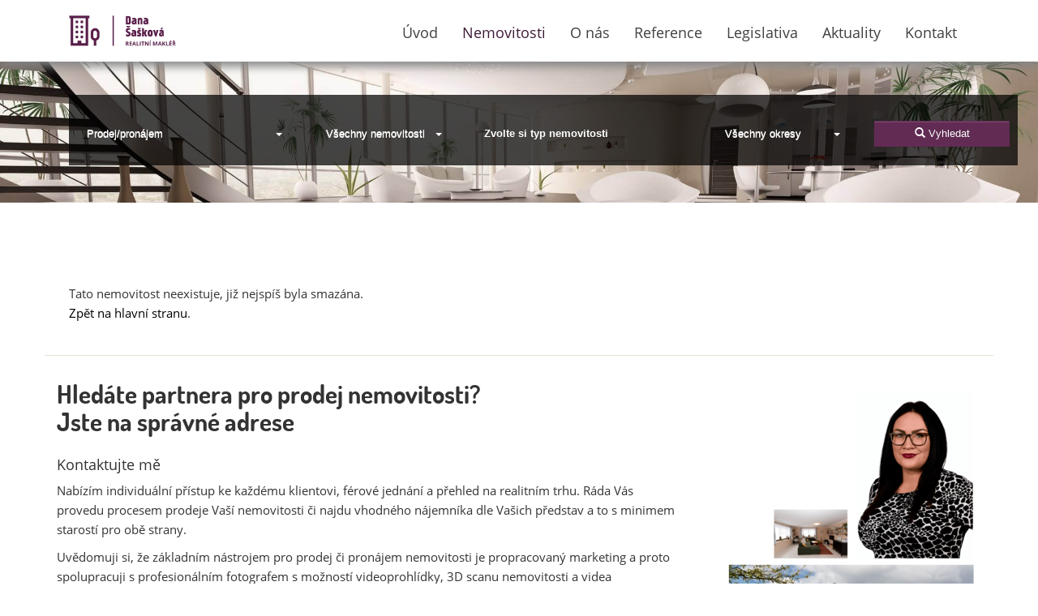

--- FILE ---
content_type: text/html; charset=utf-8
request_url: https://realitysaskova.cz/nemovitosti/prodej-byt-3-1-66-m2-jindrichuv-hradec-sidliste-vajgar-byt-132311/
body_size: 4186
content:
<!DOCTYPE html>
<html prefix="og: http://ogp.me/ns#" lang="cs">
	<head>
<meta name='viewport' content='initial-scale=1, maximum-scale=1'>
<link rel="stylesheet" type="text/css" media="screen" href="/asset/bootstrap/v3.2.0/css/bootstrap.min.css" />
<link rel="stylesheet" type="text/css" media="screen" href="/asset/bootstrap/v3.2.0/css/bootstrap-theme.min.css" />
<link rel="stylesheet" type="text/css" media="screen" href="/asset/bootstrap/v3.2.0/css/bootstrap-select.min.css" />
<link rel="stylesheet" type="text/css" media="screen" href="/asset/css/fotorama.css" />
<link rel="stylesheet" type="text/css" media="screen" href="/asset/fancybox/v3.2.5/css/jquery.fancybox.css" />
<link rel="stylesheet" type="text/css" media="screen" href="/asset/css/font-awesome.min.css" />
<link rel="stylesheet" type="text/css" media="screen" href="/assets/fonts/?family=dosis:400,700" />
<link rel="stylesheet" type="text/css" media="screen" href="/assets/fonts/?family=opensans:400,700" />
<link rel='stylesheet' href='/asset/fontawesome/v5.9.0/css/fontawesome.min.css' />
<link rel='stylesheet' href='/asset/slick/1_6_0/slick-theme-fa.css' />
<meta http-equiv="Content-Type" content="text/html; charset=utf-8" />
<meta http-equiv="cache-control" content="no-cache" />
<meta http-equiv="X-UA-Compatible" content="IE=edge" />
<meta name="author" content="PolyWeb.cz" />
<meta name="keywords" content="Nabídka nemovitostí" />
<meta name="robots" content="all,follow" />
		<link rel="shortcut icon" href="/theme/danaSaskova/favicon.ico" type="image/x-icon" />
		<title>Nabídka nemovitostí</title>
		<link rel="stylesheet" type="text/css" href="/theme/danaSaskova/style.css?v=1.3.2" media="all" />
<link rel="canonical" href="https://realitysaskova.cz/nemovitosti/prodej-byt-3-1-66-m2-jindrichuv-hradec-sidliste-vajgar-byt-132311/">		<script type="text/javascript">function r(f) { /in/.test(document.readyState) ? setTimeout('r(' + f + ')', 9) : f() }</script>	</head>
	<body  id="web_id_9261" 
            class="schema0 session_id_9264 theme_danaSaskova_danaSaskova realty_detail"
            data-categoryId="9264"
            data-categoryClass=""
            data-webid="9261"
            data-theme="theme_danaSaskova_danaSaskova realty_detail"
            data-isRealtyDetail="true"
            data-isRealtyList="false" data-isArticleDetail="false"
            data-metaContact="false"
        >
    <nav class="navbar navbar-default scrolled" id="main-menu">
        <div class="container">

            <div class="container-fluid">
                <div class="navbar-header">
                    <button type="button" class="navbar-toggle collapsed" data-toggle="collapse"
                            data-target="#bs-example-navbar-collapse-1">
                        <span class="sr-only">Navigace</span>
                        <span class="icon-bar"></span>
                        <span class="icon-bar"></span>
                        <span class="icon-bar"></span>
                    </button>
                    <a class="navbar-brand" href="/"><img src="/img/9261/200114/k_png-mens.png" alt=""/> </a>                </div>

                <div class="collapse navbar-collapse" id="bs-example-navbar-collapse-1">
                    <ul class="nav navbar-nav navbar-right">
                        <ul class="main-menu"><li class="li_id_9263 li_poradi_0 li_domain_match li_first li_aktiv_pred"><a class="level0 ext" href="//realitysaskova.cz/"><span>Úvod</span></a></li><li class="li_id_9264 li_poradi_1 li_aktiv li_aktiv_id_9264 active"><a class="level0 active active_9264" href="//realitysaskova.cz/nemovitosti/"><span>Nemovitosti</span></a></li><li class="li_id_9265 li_poradi_2 li_aktiv_po"><a class="level0" href="//realitysaskova.cz/o-mne/"><span>O nás</span></a></li><li class="li_id_9417 li_poradi_3"><a class="level0" href="//realitysaskova.cz/reference/"><span>Reference</span></a></li><li class="li_id_9418 li_poradi_4"><a class="level0" href="//realitysaskova.cz/legislativa/"><span>Legislativa</span></a></li><li class="li_id_9419 li_poradi_5"><a class="level0" href="//realitysaskova.cz/aktuality/"><span>Aktuality</span></a></li><li class="li_id_9262 li_poradi_6 li_last"><a class="level0" href="//realitysaskova.cz/kontakt/"><span>Kontakt</span></a></li></ul>                    </ul>
                </div>
            </div>
        </div>
    </nav>
<div class="header nemo-detail">
    <div class="base-filter">
        <div class="container bg-white listing">
            <div class="row">
                <div class="filter-box">
                    <form method="get" action="https://realitysaskova.cz/nemovitosti/" class="base-nemo-filter base-filter filter-horizontal" xmlns="https://www.w3.org/1999/html"><div class="col-lg-3 col-sm-12">
                    <label for="select_operace">Operace:</label>
                    <select class="selectpicker" name="operace" id="select_operace"><option value="">Prodej/pronájem</option><option value="1">Prodej</option><option value="2">Pronájem</option></select>
                </div> <div class="col-lg-2 col-sm-12">
                <label for="select_typ">Typ:</label>
                <select class="selectpicker" name="typ" id="select_typ"><option value="">Všechny nemovitosti</option><option value="1">Byty</option><option value="2">Domy, vily</option><option value="3">Pozemky</option><option value="4">Komerce</option><option value="5">Ostatní nemovitosti</option></select></div><div class="col-lg-3 col-sm-12">
                <label for="subtyp">Subtyp:</label> 
                <div id="div_subtyp"><span id="zvolte_typ">Zvolte si typ nemovitosti</span></div>
            </div><div class="col-lg-2 col-sm-12">
                <label for="select_okres">Lokalita:</label>
                <select class="selectpicker" name="okres" id="select_okres"><option value="">Všechny okresy</option><optgroup label="Jihočeský"><option value="3303">Jindřichův Hradec</option></optgroup><optgroup label="Středočeský"><option value="3202">Beroun</option></optgroup><optgroup label="Vysočina"><option value="3304">Pelhřimov</option></optgroup></select>
            </div><div class="col-lg-2 col-sm-12">
                <label>&nbsp;</label>
                <input
                        type="hidden"
                        id="hidden_rk"
                        value="408"/>
                <input
                        type="hidden"
                        name="t"
                        value=""/>
                <input
                        type="hidden"
                        name="sort"
                        value=""/>
                <button
                        class="btn btn-primary subm"
                        type="submit"
                        value="Vyhledat">
                    <i class="glyphicon glyphicon-search"></i>
                    Vyhledat
                </button>
            </div></form>                </div>
            </div>
        </div>
    </div>

    </div> <div class="container"> <div class="col-md-12 margin-top-30"><h1>Nabídka nemovitostí</h1><div class="blok_o rozbaleno blok_o_200092 blok_celkem_2"><div class="blok_i blok_i_200092"><div class="jeden_o jeden_o_poradi_0 jeden_rozbaleny"><div class="jeden_i"><div class="blok_o blok_o_ blok_celkem_1"><div class="blok_i blok_i_"><div class="clear"></div><div class="nemovitost_neexistuje">Tato nemovitost neexistuje, již nejspíš byla smazána.<br /><a href="/">Zpět na hlavní stranu</a>.</div><div class="clear"></div><div class="clear"></div></div></div><div class="clear"></div></div></div><div class="clear"></div></div></div></div> </div><div class="container nemoDetailBanner"><div class="box_anchor_o"><div class="box_anchor_i"><div class="blok_o blok_o_200127 blok_celkem_1"><div class="blok_i blok_i_200127">
<a id="od_22525"></a>
<div class="odstavec odstavec_22525">
    
    
    
    
    





    <div class="iodst iright sirka400">
            <img loading="lazy" src="/img/9261/200127/max400/22525_novy-projekt-3.png"
                 alt="">


        <div class="clear"></div>
    </div>
             <h2>Hledáte partnera pro prodej nemovitosti?<br />
<strong>Jste na&nbsp;správné adrese<strong></strong></strong></h2>

<h4>Kontaktujte mě</h4>

<p>Nabízím individuální přístup ke&nbsp;každému klientovi, férové jednání
a přehled na&nbsp;realitním trhu. Ráda Vás provedu procesem prodeje Vaší
nemovitosti či&nbsp;najdu vhodného nájemníka dle Vašich představ a&nbsp;to
s minimem starostí pro obě strany.</p>

<p>Uvědomuji si, že&nbsp;základním nástrojem pro prodej či&nbsp;pronájem
nemovitosti je propracovaný marketing a&nbsp;proto spolupracuji s profesionálním
fotografem s možností videoprohlídky, 3D scanu nemovitosti a&nbsp;videa
nemovitosti z dronu.<br />
<br />
<a class="btn btn-primary btn-xl" href="/kontakt/">Mám zájem
o spolupráci</a></p> 
</div><div class="clear"></div></div></div><div class="clear"></div></div></div></div></div>
    <footer class="path">
        <div class="container">
            <div class="row">
                <div class="col-md-3 col-sm-6 footer-part logo">
                    <a class="navbar-brand" href="/"><img src="/img/9261/200115/max150/k_png-mens.png" alt="" class="img-fluid"/> </a>                </div>
                <div class="col-md-3 col-sm-6 footer-part" style="margin-top: 2rem;">
                    <div class="box_anchor_o"><div class="box_anchor_i"><div class="blok_o blok_o_200116 blok_celkem_1"><div class="blok_i blok_i_200116">
    <div class="clear"></div>
<a id="od_22516"></a>
<div class="odstavec odstavec_22516">
                <h2> Adresa: </h2>
             <p>Pravdova 1113<br />
377 01 Jindřichův Hradec</p> 
</div><div class="clear"></div></div></div><div class="clear"></div></div></div>                </div>
                <div class="col-md-3 col-sm-6 footer-part" style="margin-top: 2rem;">
                    <div class="box_anchor_o"><div class="box_anchor_i"><div class="blok_o blok_o_200117 blok_celkem_1"><div class="blok_i blok_i_200117">
    <div class="clear"></div>
<a id="od_22517"></a>
<div class="odstavec odstavec_22517">
                <h2> Kontakt: </h2>
             <p>Telefon: +420 739 451 967<br />
Email: <a
href="mailto:info&#64;realitysaskova.cz">info&#64;<!-- -->realitysaskova.cz</a></p> 
</div><div class="clear"></div></div></div><div class="clear"></div></div></div>                </div>
                <div class="col-md-3 col-sm-6 footer-part social" style="margin-top: 2rem;">
                    <div class="box_anchor_o"><div class="box_anchor_i"><div class="blok_o blok_o_200118 blok_celkem_0"><div class="blok_i blok_i_200118"><div class="clear clear-galerie"></div><div class="galerie_obal galerie_obal_4005 galerie_zalom_4"><a name="ga_id4005"></a><h2>Najdete mě také na:</h2><div class="gallery_cont gallery_no_fancybox"><span class="gallery_pict_11"><a href="https://www.facebook.com/realitysaskova/"><img loading="lazy" alt="" src="/img/9261/200118/32x32/g_4005_30734.png" /></a></span><div class="clear"></div></div></div><div class="clear"></div></div></div><div class="clear"></div></div></div>                </div>
            </div>
        </div>

    </footer>

        <div class="poly-copyright">
            <div class="container">
                <div class="row">
                    <div class="col-md-12">
                        <div class="box_anchor_o"><div class="box_anchor_i"><div class="blok_o blok_o_200119 blok_celkem_1"><div class="blok_i blok_i_200119">
    <div class="clear"></div>
<a id="od_22518"></a>
<div class="odstavec odstavec_22518">
             <p>© 2026 | Tento web vytvořil <a href="https://polyweb.cz">PolyWeb
s.r.o.</a> | Běží na&nbsp;systému <a
href="https://realitni-spravce.cz/">Realitní správce</a></p> 
</div><div class="clear clear-galerie"></div><div class="galerie_obal galerie_obal_4006 galerie_zalom_4"><a name="ga_id4006"></a><div class="gallery_cont gallery_no_fancybox"><span class="gallery_pict_11"><a href="https://polyweb.cz"><img loading="lazy" alt="" src="/img/9261/200119//g_4006_30735.png" /></a></span><span class="gallery_pict_11"><a href="https://realitni-spravce.cz/"><img loading="lazy" alt="" src="/img/9261/200119//g_4006_30749.png" /></a></span><div class="clear"></div></div></div><div class="clear"></div></div></div><div class="clear"></div></div></div>
                    </div>
                </div>
            </div>
        </div><script type="text/javascript" src="/asset/jquery/v3.5.1/jquery.min.js"></script>
<script type="text/javascript" src="/asset/bootstrap/v3.2.0/js/bootstrap.min.js"></script>
<script type="text/javascript" src="/asset/bootstrap/v3.2.0/js/bootstrap-select.min.js"></script>
<script type="text/javascript" src="/asset/fancybox/v3.2.5/js/jquery.fancybox.js"></script>
<script type="text/javascript" src="/asset/js/hypoCalc.js"></script>
<script type="text/javascript" src="/asset/slick/1_6_0/slick.js"></script>
<script type="text/javascript" src="/theme/danaSaskova/js/main.js?1.3.2"></script>
<script type="text/javascript">function triggerOptedInScriptsFunctionality() {
 };

function triggerOptedInScriptsAnalytical() {
 };

function triggerOptedInScriptsAds() {
 };


                function getCookie(name) {
                    var match = document.cookie.match(RegExp('(?:^|;\\s*)' + name + '=([^;]*)'));
                    return match ? match[1] : null;
                }
                
                if (getCookie('optinAcceptFunctionality') === '1') {
                    triggerOptedInScriptsFunctionality();
                };
                
                if (getCookie('optinAcceptAnalytical') === '1') {
                    triggerOptedInScriptsAnalytical();
                };
                
                if (getCookie('optinAcceptAds') === '1') {
                    triggerOptedInScriptsAds();
                };
                
                </script><span id="optinConfig" data-header="" data-file="/img/9261/cookies.pdf" data-reload="0" data-position="0" data-text="" data-ads="" data-analytical="" data-functionality="" data-more-header="" data-longtext=""></span>	</body>
</html>